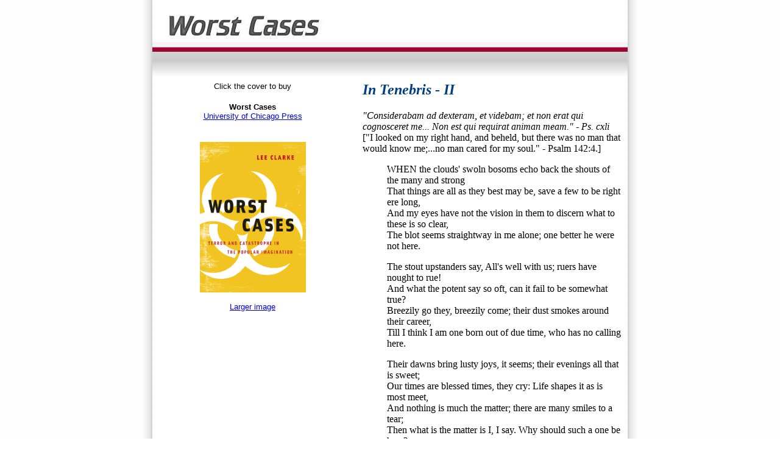

--- FILE ---
content_type: text/html
request_url: http://worstcases.com/hardy.html
body_size: 12838
content:
<!DOCTYPE HTML PUBLIC "-//W3C//DTD HTML 4.0 Transitional//EN">

<HTML><!-- #BeginTemplate "/Templates/Worstcases.dwt" --><!-- DW6 --><HEAD>
<!-- #BeginEditable "doctitle" --> 
<TITLE>Lee Clarke's Worst Cases website</TITLE>
<!-- #EndEditable -->
<META http-equiv=Content-Type content="text/html; charset=windows-1252">
<LINK 
href="working/style.css" type=css rel=stylesheet>
<SCRIPT language=JavaScript>
<!--




<!--
function MM_reloadPage(init) {  //reloads the window if Nav4 resized
  if (init==true) with (navigator) {if ((appName=="Netscape")&&(parseInt(appVersion)==4)) {
    document.MM_pgW=innerWidth; document.MM_pgH=innerHeight; onresize=MM_reloadPage; }}
  else if (innerWidth!=document.MM_pgW || innerHeight!=document.MM_pgH) location.reload();
}
MM_reloadPage(true);
// -->
//-->
</SCRIPT>
<META content="MSHTML 6.00.2800.1479" name=GENERATOR>
</HEAD>
<BODY bgColor=#ffffff leftMargin=0 topMargin=0 marginwidth="0" marginheight="0">
<TABLE height="100%" cellSpacing=0 cellPadding=0 width="100%" border=0>
  <TBODY> 
  <TR vAlign=top> 
    <TD width="50%" background=images/bg.gif><IMG height=1 alt="" 
      src="images/px1.gif" width=1 border=0> </TD>
    <TD vAlign=bottom background=images/bg_left.gif><IMG height=16 alt="" 
      src="images/bg_left.gif" width=17 border=0></TD>
    <TD> 
      <TABLE cellSpacing=0 cellPadding=0 width=780 
      background=images/fon_top.gif border=0>
        <TBODY> 
        <TR> 
          <TD align=middle width=300 height=73><FONT face=Arial size=6 color="#990033"><IMG height=53 src="images/logo.jpg" 
            width=267 useMap=#Map border=0><BR>
            </FONT></TD>
          <TD vAlign=bottom height=73> 
            <DIV style="PADDING-RIGHT: 30px" align=right> 
              <TABLE height=85 cellSpacing=0 cellPadding=0 width=210 border=0>
                <TBODY> 
                <TR> 
                  <TD align=middle 
        colSpan=5>&nbsp;</TD>
                </TR>
                </TBODY>
              </TABLE>
            </DIV>
          </TD>
        </TR>
        </TBODY>
      </TABLE>
      <TABLE cellSpacing=0 cellPadding=0 width=100% border=0>
        <TBODY> 
        <TR> 
          <TD background=images/fon01.gif height=43>&nbsp;</TD>
        </TR>
        <TR></TR>
        <TR> 
          <TD> 
            <TABLE cellSpacing=0 cellPadding=0 width=750 border=0>
              <TBODY> 
              <TR> 
                <TD width="100%"> 
                  <TABLE cellSpacing=0 cellPadding=0 width=756 border=0 
                  dwcopytype="CopyTableCell" height="500">
                    <TBODY> 
                    <TR> 
                      <TD bgColor=#ffffff> 
                        <TABLE cellSpacing=3 cellPadding=3 width=103% border=0 
                        dwcopytype="CopyTableCell">
                          <TBODY> 
                          <TR>
                            <TD bgColor=#ffffff height=160 valign="top" width="319"> 
                              <p align="center"><font size="2" face="Arial, Helvetica, sans-serif">Click 
                                the cover to buy</font></p>
                              <table width="95%" align=center border=0>
                                <tbody> 
                                <tr> 
                                  <td valign="bottom"> 
                                    <blockquote> 
                                      <p align="center"><font face="Arial, Helvetica, sans-serif" size="2"><b>Worst 
                                        Cases</b><br>
                                        <font color="#3366CC"><a href="http://www.press.uchicago.edu/" target="_blank">University 
                                        of Chicago Press</a></font></font></p>
                                    </blockquote>
                                  </td>
                                </tr>
                                </tbody> 
                              </table>
                              <p align="center"><font face="Arial, Helvetica, sans-serif" size="2"><a href="http://www.amazon.com/exec/obidos/tg/detail/-/0226108597/ref=pd_rhf_p_5/103-8927223-6827052?v=glance&s=books&no=*"><img src="images/wc_cover.gif" width="174" height="247" border="0"></a></font></p>
                              <p align="center"><font size="2" face="Arial, Helvetica, sans-serif"><a href="images/wc_cover.gif">Larger 
                                image</a> </font></p>
                            </TD>
                            <TD bgColor=#ffffff height=160 valign="top" width="2"> 
                              <p>&nbsp;</p>
                              </TD>
                            <TD height=160 valign="top" width="430"> <!-- #BeginEditable "cell1" --> 
                              <h2 align="left"><i><a 
  name=12><font color=#004080>In Tenebris - II</font></a></i></h2>
                              <div align="left"><i>"Considerabam ad dexteram, 
                                et videbam; et non erat qui cognosceret me... 
                                Non est qui requirat animan meam." - Ps. cxli</i> 
                                <br>
                                ["I looked on my right hand, and beheld, but there 
                                was no man that would know me;...no man cared 
                                for my soul." - Psalm 142:4.] 
                                <ul>
                                  <dl> </dl>
                                </ul>
                              </div>
                              <ul>
                                <dl>
                                  <p align="left"> 
                                  <dt> 
                                    <div align="left">WHEN the clouds' swoln bosoms 
                                      echo back the shouts of the many and strong 
                                    </div>
                                  <dt> 
                                    <div align="left">That things are all as they 
                                      best may be, save a few to be right ere 
                                      long, </div>
                                  <dt> 
                                    <div align="left">And my eyes have not the 
                                      vision in them to discern what to these 
                                      is so clear, </div>
                                  <dt> 
                                    <div align="left">The blot seems straightway 
                                      in me alone; one better he were not here. 
                                    </div>
                                    <p align="left"></p>
                                  <dt> 
                                    <div align="left">The stout upstanders say, 
                                      All's well with us; ruers have nought to 
                                      rue! </div>
                                  <dt> 
                                    <div align="left">And what the potent say 
                                      so oft, can it fail to be somewhat true? 
                                    </div>
                                  <dt> 
                                    <div align="left">Breezily go they, breezily 
                                      come; their dust smokes around their career, 
                                    </div>
                                  <dt> 
                                    <div align="left">Till I think I am one born 
                                      out of due time, who has no calling here. 
                                    </div>
                                    <p align="left"></p>
                                  <dt> 
                                    <div align="left">Their dawns bring lusty 
                                      joys, it seems; their evenings all that 
                                      is sweet; </div>
                                  <dt> 
                                    <div align="left">Our times are blessed times, 
                                      they cry: Life shapes it as is most meet, 
                                    </div>
                                  <dt> 
                                    <div align="left">And nothing is much the 
                                      matter; there are many smiles to a tear; 
                                    </div>
                                  <dt> 
                                    <div align="left">Then what is the matter 
                                      is I, I say. Why should such a one be here?... 
                                    </div>
                                    <p align="left"></p>
                                  <dt> 
                                    <div align="left">Let him in whose ears the 
                                      low-voiced Best is killed by the clash of 
                                      the First, </div>
                                  <dt> 
                                    <div align="left">Who holds that if way to 
                                      the Better there be, it exacts a full look 
                                      at the Worst, </div>
                                  <dt> 
                                    <div align="left">Who feels tht delight is 
                                      a delicate growth cramped by crookedness, 
                                      custom and fear, </div>
                                  <dt> 
                                    <div align="left">Get him up and be gone as 
                                      one shaped awry; he disturbs the order here. 
                                    </div>
                                    <p align="left"></p>
                                  <dd>
                                    <div align="left"><b>Thomas Hardy</b></div>
                                  </dd>
                                </dl>
                              </ul>
                              <div align="left">
                                <ul>
                                  <dl> 
                                    <dt>Orginal: <a href="http://www.theotherpages.org/poems/hardy01.html" target="_blank">Poet's 
                                      Corner</a></dt>
                                  </dl>
                                </ul>
                              </div>
                              <!-- #EndEditable --> 
                            </TD>
                          </TR>
                          </TBODY> 
                        </TABLE>
                        <P>&nbsp;</P>
                        </TD>
                    </TR>
                    </TBODY>
                  </TABLE>
                </TD>
              </TR>
              </TBODY>
            </TABLE>
          </TD>
        </TR>
        </TBODY>
      </TABLE>
      <p>&nbsp;</p>
      <TABLE height=79 cellSpacing=0 cellPadding=0 width=780 
      background=images/bot.gif border=0>
        <TBODY> 
        <TR vAlign=top> 
          <TD> 
            <TABLE height=79 cellSpacing=0 cellPadding=0 width=780 
            background=images/bot.gif border=0>
              <TBODY> 
              <TR vAlign=top> 
                <TD width=423 valign="middle"> 
                  <P class=menu02><FONT face=Tahoma 
                  size=2>&nbsp;&nbsp;&nbsp;&nbsp;&nbsp;&nbsp;&nbsp;<font size="1" face="Arial, Helvetica, sans-serif">Copyright 
                    © <a href="http://leeclarke.com">Lee Clarke</a>&nbsp;</font></FONT></P>
                </TD>
                <TD width=357 valign="top"> 
                  <P class=menu02><a 
                  href="http://www.worstcases.com"><font face="Arial, Helvetica, sans-serif" size="1">Home</font></a><font face="Arial, Helvetica, sans-serif" size="1">&nbsp;|&nbsp;<a 
                  href="http://www.worstcases.com/contact.html">Contact</a> |&nbsp;<a 
                  href="disasters.html">Disasters</a>&nbsp;|&nbsp;<a href="disaster_writings.html">Disaster 
                    writings</a></font></P>
                </TD>
              </TR>
              </TBODY>
            </TABLE>
          </TD>
        </TR>
        </TBODY>
      </TABLE>
    </TD>
    <TD vAlign=bottom background=images/bg_right.gif><IMG height=16 
      alt="" src="images/bg_right.gif" width=17 border=0></TD>
    <TD width="50%" background=images/bg.gif><IMG height=1 alt="" 
      src="images/px1.gif" width=1 border=0></TD>
  </TR>
  </TBODY>
</TABLE>
<MAP 
name=Map> 
  <AREA shape=RECT coords=-19,6,265,56 
  href="http://www.worstcases.com/">
</MAP>
</BODY>
<!-- #EndTemplate --></HTML>
